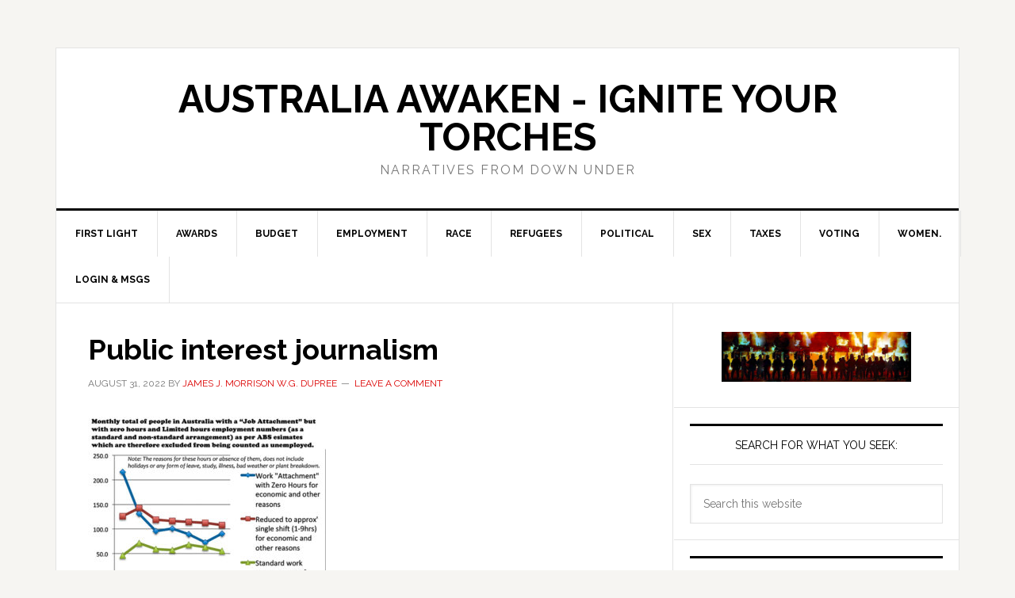

--- FILE ---
content_type: text/html; charset=UTF-8
request_url: http://auswakeup.info/stagnating-summits-shortfalls/public-interest-journalism-48/
body_size: 11577
content:
<!DOCTYPE html>
<html lang="en-US" xmlns:fb="https://www.facebook.com/2008/fbml" xmlns:addthis="https://www.addthis.com/help/api-spec" >
<head >
<meta charset="UTF-8" />
<meta name="viewport" content="width=device-width, initial-scale=1" />
<title>Public interest journalism</title>
<meta name='robots' content='max-image-preview:large' />
<link rel='dns-prefetch' href='//fonts.googleapis.com' />
<link rel="alternate" type="application/rss+xml" title="Australia Awaken - ignite your torches &raquo; Feed" href="http://auswakeup.info/feed/" />
<link rel="alternate" type="application/rss+xml" title="Australia Awaken - ignite your torches &raquo; Comments Feed" href="http://auswakeup.info/comments/feed/" />
<link rel="alternate" type="application/rss+xml" title="Australia Awaken - ignite your torches &raquo; Public interest journalism Comments Feed" href="http://auswakeup.info/stagnating-summits-shortfalls/public-interest-journalism-48/feed/" />
<link rel="alternate" title="oEmbed (JSON)" type="application/json+oembed" href="http://auswakeup.info/wp-json/oembed/1.0/embed?url=http%3A%2F%2Fauswakeup.info%2Fstagnating-summits-shortfalls%2Fpublic-interest-journalism-48%2F" />
<link rel="alternate" title="oEmbed (XML)" type="text/xml+oembed" href="http://auswakeup.info/wp-json/oembed/1.0/embed?url=http%3A%2F%2Fauswakeup.info%2Fstagnating-summits-shortfalls%2Fpublic-interest-journalism-48%2F&#038;format=xml" />
<link rel="canonical" href="http://auswakeup.info/stagnating-summits-shortfalls/public-interest-journalism-48/" />
<style id='wp-img-auto-sizes-contain-inline-css' type='text/css'>
img:is([sizes=auto i],[sizes^="auto," i]){contain-intrinsic-size:3000px 1500px}
/*# sourceURL=wp-img-auto-sizes-contain-inline-css */
</style>
<link rel='stylesheet' id='news-pro-css' href='http://auswakeup.info/waking/wp-content/themes/news-pro/style.css?ver=3.2.3' type='text/css' media='all' />
<style id='wp-emoji-styles-inline-css' type='text/css'>

	img.wp-smiley, img.emoji {
		display: inline !important;
		border: none !important;
		box-shadow: none !important;
		height: 1em !important;
		width: 1em !important;
		margin: 0 0.07em !important;
		vertical-align: -0.1em !important;
		background: none !important;
		padding: 0 !important;
	}
/*# sourceURL=wp-emoji-styles-inline-css */
</style>
<style id='wp-block-library-inline-css' type='text/css'>
:root{--wp-block-synced-color:#7a00df;--wp-block-synced-color--rgb:122,0,223;--wp-bound-block-color:var(--wp-block-synced-color);--wp-editor-canvas-background:#ddd;--wp-admin-theme-color:#007cba;--wp-admin-theme-color--rgb:0,124,186;--wp-admin-theme-color-darker-10:#006ba1;--wp-admin-theme-color-darker-10--rgb:0,107,160.5;--wp-admin-theme-color-darker-20:#005a87;--wp-admin-theme-color-darker-20--rgb:0,90,135;--wp-admin-border-width-focus:2px}@media (min-resolution:192dpi){:root{--wp-admin-border-width-focus:1.5px}}.wp-element-button{cursor:pointer}:root .has-very-light-gray-background-color{background-color:#eee}:root .has-very-dark-gray-background-color{background-color:#313131}:root .has-very-light-gray-color{color:#eee}:root .has-very-dark-gray-color{color:#313131}:root .has-vivid-green-cyan-to-vivid-cyan-blue-gradient-background{background:linear-gradient(135deg,#00d084,#0693e3)}:root .has-purple-crush-gradient-background{background:linear-gradient(135deg,#34e2e4,#4721fb 50%,#ab1dfe)}:root .has-hazy-dawn-gradient-background{background:linear-gradient(135deg,#faaca8,#dad0ec)}:root .has-subdued-olive-gradient-background{background:linear-gradient(135deg,#fafae1,#67a671)}:root .has-atomic-cream-gradient-background{background:linear-gradient(135deg,#fdd79a,#004a59)}:root .has-nightshade-gradient-background{background:linear-gradient(135deg,#330968,#31cdcf)}:root .has-midnight-gradient-background{background:linear-gradient(135deg,#020381,#2874fc)}:root{--wp--preset--font-size--normal:16px;--wp--preset--font-size--huge:42px}.has-regular-font-size{font-size:1em}.has-larger-font-size{font-size:2.625em}.has-normal-font-size{font-size:var(--wp--preset--font-size--normal)}.has-huge-font-size{font-size:var(--wp--preset--font-size--huge)}.has-text-align-center{text-align:center}.has-text-align-left{text-align:left}.has-text-align-right{text-align:right}.has-fit-text{white-space:nowrap!important}#end-resizable-editor-section{display:none}.aligncenter{clear:both}.items-justified-left{justify-content:flex-start}.items-justified-center{justify-content:center}.items-justified-right{justify-content:flex-end}.items-justified-space-between{justify-content:space-between}.screen-reader-text{border:0;clip-path:inset(50%);height:1px;margin:-1px;overflow:hidden;padding:0;position:absolute;width:1px;word-wrap:normal!important}.screen-reader-text:focus{background-color:#ddd;clip-path:none;color:#444;display:block;font-size:1em;height:auto;left:5px;line-height:normal;padding:15px 23px 14px;text-decoration:none;top:5px;width:auto;z-index:100000}html :where(.has-border-color){border-style:solid}html :where([style*=border-top-color]){border-top-style:solid}html :where([style*=border-right-color]){border-right-style:solid}html :where([style*=border-bottom-color]){border-bottom-style:solid}html :where([style*=border-left-color]){border-left-style:solid}html :where([style*=border-width]){border-style:solid}html :where([style*=border-top-width]){border-top-style:solid}html :where([style*=border-right-width]){border-right-style:solid}html :where([style*=border-bottom-width]){border-bottom-style:solid}html :where([style*=border-left-width]){border-left-style:solid}html :where(img[class*=wp-image-]){height:auto;max-width:100%}:where(figure){margin:0 0 1em}html :where(.is-position-sticky){--wp-admin--admin-bar--position-offset:var(--wp-admin--admin-bar--height,0px)}@media screen and (max-width:600px){html :where(.is-position-sticky){--wp-admin--admin-bar--position-offset:0px}}

/*# sourceURL=wp-block-library-inline-css */
</style><style id='wp-block-image-inline-css' type='text/css'>
.wp-block-image>a,.wp-block-image>figure>a{display:inline-block}.wp-block-image img{box-sizing:border-box;height:auto;max-width:100%;vertical-align:bottom}@media not (prefers-reduced-motion){.wp-block-image img.hide{visibility:hidden}.wp-block-image img.show{animation:show-content-image .4s}}.wp-block-image[style*=border-radius] img,.wp-block-image[style*=border-radius]>a{border-radius:inherit}.wp-block-image.has-custom-border img{box-sizing:border-box}.wp-block-image.aligncenter{text-align:center}.wp-block-image.alignfull>a,.wp-block-image.alignwide>a{width:100%}.wp-block-image.alignfull img,.wp-block-image.alignwide img{height:auto;width:100%}.wp-block-image .aligncenter,.wp-block-image .alignleft,.wp-block-image .alignright,.wp-block-image.aligncenter,.wp-block-image.alignleft,.wp-block-image.alignright{display:table}.wp-block-image .aligncenter>figcaption,.wp-block-image .alignleft>figcaption,.wp-block-image .alignright>figcaption,.wp-block-image.aligncenter>figcaption,.wp-block-image.alignleft>figcaption,.wp-block-image.alignright>figcaption{caption-side:bottom;display:table-caption}.wp-block-image .alignleft{float:left;margin:.5em 1em .5em 0}.wp-block-image .alignright{float:right;margin:.5em 0 .5em 1em}.wp-block-image .aligncenter{margin-left:auto;margin-right:auto}.wp-block-image :where(figcaption){margin-bottom:1em;margin-top:.5em}.wp-block-image.is-style-circle-mask img{border-radius:9999px}@supports ((-webkit-mask-image:none) or (mask-image:none)) or (-webkit-mask-image:none){.wp-block-image.is-style-circle-mask img{border-radius:0;-webkit-mask-image:url('data:image/svg+xml;utf8,<svg viewBox="0 0 100 100" xmlns="http://www.w3.org/2000/svg"><circle cx="50" cy="50" r="50"/></svg>');mask-image:url('data:image/svg+xml;utf8,<svg viewBox="0 0 100 100" xmlns="http://www.w3.org/2000/svg"><circle cx="50" cy="50" r="50"/></svg>');mask-mode:alpha;-webkit-mask-position:center;mask-position:center;-webkit-mask-repeat:no-repeat;mask-repeat:no-repeat;-webkit-mask-size:contain;mask-size:contain}}:root :where(.wp-block-image.is-style-rounded img,.wp-block-image .is-style-rounded img){border-radius:9999px}.wp-block-image figure{margin:0}.wp-lightbox-container{display:flex;flex-direction:column;position:relative}.wp-lightbox-container img{cursor:zoom-in}.wp-lightbox-container img:hover+button{opacity:1}.wp-lightbox-container button{align-items:center;backdrop-filter:blur(16px) saturate(180%);background-color:#5a5a5a40;border:none;border-radius:4px;cursor:zoom-in;display:flex;height:20px;justify-content:center;opacity:0;padding:0;position:absolute;right:16px;text-align:center;top:16px;width:20px;z-index:100}@media not (prefers-reduced-motion){.wp-lightbox-container button{transition:opacity .2s ease}}.wp-lightbox-container button:focus-visible{outline:3px auto #5a5a5a40;outline:3px auto -webkit-focus-ring-color;outline-offset:3px}.wp-lightbox-container button:hover{cursor:pointer;opacity:1}.wp-lightbox-container button:focus{opacity:1}.wp-lightbox-container button:focus,.wp-lightbox-container button:hover,.wp-lightbox-container button:not(:hover):not(:active):not(.has-background){background-color:#5a5a5a40;border:none}.wp-lightbox-overlay{box-sizing:border-box;cursor:zoom-out;height:100vh;left:0;overflow:hidden;position:fixed;top:0;visibility:hidden;width:100%;z-index:100000}.wp-lightbox-overlay .close-button{align-items:center;cursor:pointer;display:flex;justify-content:center;min-height:40px;min-width:40px;padding:0;position:absolute;right:calc(env(safe-area-inset-right) + 16px);top:calc(env(safe-area-inset-top) + 16px);z-index:5000000}.wp-lightbox-overlay .close-button:focus,.wp-lightbox-overlay .close-button:hover,.wp-lightbox-overlay .close-button:not(:hover):not(:active):not(.has-background){background:none;border:none}.wp-lightbox-overlay .lightbox-image-container{height:var(--wp--lightbox-container-height);left:50%;overflow:hidden;position:absolute;top:50%;transform:translate(-50%,-50%);transform-origin:top left;width:var(--wp--lightbox-container-width);z-index:9999999999}.wp-lightbox-overlay .wp-block-image{align-items:center;box-sizing:border-box;display:flex;height:100%;justify-content:center;margin:0;position:relative;transform-origin:0 0;width:100%;z-index:3000000}.wp-lightbox-overlay .wp-block-image img{height:var(--wp--lightbox-image-height);min-height:var(--wp--lightbox-image-height);min-width:var(--wp--lightbox-image-width);width:var(--wp--lightbox-image-width)}.wp-lightbox-overlay .wp-block-image figcaption{display:none}.wp-lightbox-overlay button{background:none;border:none}.wp-lightbox-overlay .scrim{background-color:#fff;height:100%;opacity:.9;position:absolute;width:100%;z-index:2000000}.wp-lightbox-overlay.active{visibility:visible}@media not (prefers-reduced-motion){.wp-lightbox-overlay.active{animation:turn-on-visibility .25s both}.wp-lightbox-overlay.active img{animation:turn-on-visibility .35s both}.wp-lightbox-overlay.show-closing-animation:not(.active){animation:turn-off-visibility .35s both}.wp-lightbox-overlay.show-closing-animation:not(.active) img{animation:turn-off-visibility .25s both}.wp-lightbox-overlay.zoom.active{animation:none;opacity:1;visibility:visible}.wp-lightbox-overlay.zoom.active .lightbox-image-container{animation:lightbox-zoom-in .4s}.wp-lightbox-overlay.zoom.active .lightbox-image-container img{animation:none}.wp-lightbox-overlay.zoom.active .scrim{animation:turn-on-visibility .4s forwards}.wp-lightbox-overlay.zoom.show-closing-animation:not(.active){animation:none}.wp-lightbox-overlay.zoom.show-closing-animation:not(.active) .lightbox-image-container{animation:lightbox-zoom-out .4s}.wp-lightbox-overlay.zoom.show-closing-animation:not(.active) .lightbox-image-container img{animation:none}.wp-lightbox-overlay.zoom.show-closing-animation:not(.active) .scrim{animation:turn-off-visibility .4s forwards}}@keyframes show-content-image{0%{visibility:hidden}99%{visibility:hidden}to{visibility:visible}}@keyframes turn-on-visibility{0%{opacity:0}to{opacity:1}}@keyframes turn-off-visibility{0%{opacity:1;visibility:visible}99%{opacity:0;visibility:visible}to{opacity:0;visibility:hidden}}@keyframes lightbox-zoom-in{0%{transform:translate(calc((-100vw + var(--wp--lightbox-scrollbar-width))/2 + var(--wp--lightbox-initial-left-position)),calc(-50vh + var(--wp--lightbox-initial-top-position))) scale(var(--wp--lightbox-scale))}to{transform:translate(-50%,-50%) scale(1)}}@keyframes lightbox-zoom-out{0%{transform:translate(-50%,-50%) scale(1);visibility:visible}99%{visibility:visible}to{transform:translate(calc((-100vw + var(--wp--lightbox-scrollbar-width))/2 + var(--wp--lightbox-initial-left-position)),calc(-50vh + var(--wp--lightbox-initial-top-position))) scale(var(--wp--lightbox-scale));visibility:hidden}}
/*# sourceURL=http://auswakeup.info/waking/wp-includes/blocks/image/style.min.css */
</style>
<style id='global-styles-inline-css' type='text/css'>
:root{--wp--preset--aspect-ratio--square: 1;--wp--preset--aspect-ratio--4-3: 4/3;--wp--preset--aspect-ratio--3-4: 3/4;--wp--preset--aspect-ratio--3-2: 3/2;--wp--preset--aspect-ratio--2-3: 2/3;--wp--preset--aspect-ratio--16-9: 16/9;--wp--preset--aspect-ratio--9-16: 9/16;--wp--preset--color--black: #000000;--wp--preset--color--cyan-bluish-gray: #abb8c3;--wp--preset--color--white: #ffffff;--wp--preset--color--pale-pink: #f78da7;--wp--preset--color--vivid-red: #cf2e2e;--wp--preset--color--luminous-vivid-orange: #ff6900;--wp--preset--color--luminous-vivid-amber: #fcb900;--wp--preset--color--light-green-cyan: #7bdcb5;--wp--preset--color--vivid-green-cyan: #00d084;--wp--preset--color--pale-cyan-blue: #8ed1fc;--wp--preset--color--vivid-cyan-blue: #0693e3;--wp--preset--color--vivid-purple: #9b51e0;--wp--preset--gradient--vivid-cyan-blue-to-vivid-purple: linear-gradient(135deg,rgb(6,147,227) 0%,rgb(155,81,224) 100%);--wp--preset--gradient--light-green-cyan-to-vivid-green-cyan: linear-gradient(135deg,rgb(122,220,180) 0%,rgb(0,208,130) 100%);--wp--preset--gradient--luminous-vivid-amber-to-luminous-vivid-orange: linear-gradient(135deg,rgb(252,185,0) 0%,rgb(255,105,0) 100%);--wp--preset--gradient--luminous-vivid-orange-to-vivid-red: linear-gradient(135deg,rgb(255,105,0) 0%,rgb(207,46,46) 100%);--wp--preset--gradient--very-light-gray-to-cyan-bluish-gray: linear-gradient(135deg,rgb(238,238,238) 0%,rgb(169,184,195) 100%);--wp--preset--gradient--cool-to-warm-spectrum: linear-gradient(135deg,rgb(74,234,220) 0%,rgb(151,120,209) 20%,rgb(207,42,186) 40%,rgb(238,44,130) 60%,rgb(251,105,98) 80%,rgb(254,248,76) 100%);--wp--preset--gradient--blush-light-purple: linear-gradient(135deg,rgb(255,206,236) 0%,rgb(152,150,240) 100%);--wp--preset--gradient--blush-bordeaux: linear-gradient(135deg,rgb(254,205,165) 0%,rgb(254,45,45) 50%,rgb(107,0,62) 100%);--wp--preset--gradient--luminous-dusk: linear-gradient(135deg,rgb(255,203,112) 0%,rgb(199,81,192) 50%,rgb(65,88,208) 100%);--wp--preset--gradient--pale-ocean: linear-gradient(135deg,rgb(255,245,203) 0%,rgb(182,227,212) 50%,rgb(51,167,181) 100%);--wp--preset--gradient--electric-grass: linear-gradient(135deg,rgb(202,248,128) 0%,rgb(113,206,126) 100%);--wp--preset--gradient--midnight: linear-gradient(135deg,rgb(2,3,129) 0%,rgb(40,116,252) 100%);--wp--preset--font-size--small: 13px;--wp--preset--font-size--medium: 20px;--wp--preset--font-size--large: 36px;--wp--preset--font-size--x-large: 42px;--wp--preset--spacing--20: 0.44rem;--wp--preset--spacing--30: 0.67rem;--wp--preset--spacing--40: 1rem;--wp--preset--spacing--50: 1.5rem;--wp--preset--spacing--60: 2.25rem;--wp--preset--spacing--70: 3.38rem;--wp--preset--spacing--80: 5.06rem;--wp--preset--shadow--natural: 6px 6px 9px rgba(0, 0, 0, 0.2);--wp--preset--shadow--deep: 12px 12px 50px rgba(0, 0, 0, 0.4);--wp--preset--shadow--sharp: 6px 6px 0px rgba(0, 0, 0, 0.2);--wp--preset--shadow--outlined: 6px 6px 0px -3px rgb(255, 255, 255), 6px 6px rgb(0, 0, 0);--wp--preset--shadow--crisp: 6px 6px 0px rgb(0, 0, 0);}:where(.is-layout-flex){gap: 0.5em;}:where(.is-layout-grid){gap: 0.5em;}body .is-layout-flex{display: flex;}.is-layout-flex{flex-wrap: wrap;align-items: center;}.is-layout-flex > :is(*, div){margin: 0;}body .is-layout-grid{display: grid;}.is-layout-grid > :is(*, div){margin: 0;}:where(.wp-block-columns.is-layout-flex){gap: 2em;}:where(.wp-block-columns.is-layout-grid){gap: 2em;}:where(.wp-block-post-template.is-layout-flex){gap: 1.25em;}:where(.wp-block-post-template.is-layout-grid){gap: 1.25em;}.has-black-color{color: var(--wp--preset--color--black) !important;}.has-cyan-bluish-gray-color{color: var(--wp--preset--color--cyan-bluish-gray) !important;}.has-white-color{color: var(--wp--preset--color--white) !important;}.has-pale-pink-color{color: var(--wp--preset--color--pale-pink) !important;}.has-vivid-red-color{color: var(--wp--preset--color--vivid-red) !important;}.has-luminous-vivid-orange-color{color: var(--wp--preset--color--luminous-vivid-orange) !important;}.has-luminous-vivid-amber-color{color: var(--wp--preset--color--luminous-vivid-amber) !important;}.has-light-green-cyan-color{color: var(--wp--preset--color--light-green-cyan) !important;}.has-vivid-green-cyan-color{color: var(--wp--preset--color--vivid-green-cyan) !important;}.has-pale-cyan-blue-color{color: var(--wp--preset--color--pale-cyan-blue) !important;}.has-vivid-cyan-blue-color{color: var(--wp--preset--color--vivid-cyan-blue) !important;}.has-vivid-purple-color{color: var(--wp--preset--color--vivid-purple) !important;}.has-black-background-color{background-color: var(--wp--preset--color--black) !important;}.has-cyan-bluish-gray-background-color{background-color: var(--wp--preset--color--cyan-bluish-gray) !important;}.has-white-background-color{background-color: var(--wp--preset--color--white) !important;}.has-pale-pink-background-color{background-color: var(--wp--preset--color--pale-pink) !important;}.has-vivid-red-background-color{background-color: var(--wp--preset--color--vivid-red) !important;}.has-luminous-vivid-orange-background-color{background-color: var(--wp--preset--color--luminous-vivid-orange) !important;}.has-luminous-vivid-amber-background-color{background-color: var(--wp--preset--color--luminous-vivid-amber) !important;}.has-light-green-cyan-background-color{background-color: var(--wp--preset--color--light-green-cyan) !important;}.has-vivid-green-cyan-background-color{background-color: var(--wp--preset--color--vivid-green-cyan) !important;}.has-pale-cyan-blue-background-color{background-color: var(--wp--preset--color--pale-cyan-blue) !important;}.has-vivid-cyan-blue-background-color{background-color: var(--wp--preset--color--vivid-cyan-blue) !important;}.has-vivid-purple-background-color{background-color: var(--wp--preset--color--vivid-purple) !important;}.has-black-border-color{border-color: var(--wp--preset--color--black) !important;}.has-cyan-bluish-gray-border-color{border-color: var(--wp--preset--color--cyan-bluish-gray) !important;}.has-white-border-color{border-color: var(--wp--preset--color--white) !important;}.has-pale-pink-border-color{border-color: var(--wp--preset--color--pale-pink) !important;}.has-vivid-red-border-color{border-color: var(--wp--preset--color--vivid-red) !important;}.has-luminous-vivid-orange-border-color{border-color: var(--wp--preset--color--luminous-vivid-orange) !important;}.has-luminous-vivid-amber-border-color{border-color: var(--wp--preset--color--luminous-vivid-amber) !important;}.has-light-green-cyan-border-color{border-color: var(--wp--preset--color--light-green-cyan) !important;}.has-vivid-green-cyan-border-color{border-color: var(--wp--preset--color--vivid-green-cyan) !important;}.has-pale-cyan-blue-border-color{border-color: var(--wp--preset--color--pale-cyan-blue) !important;}.has-vivid-cyan-blue-border-color{border-color: var(--wp--preset--color--vivid-cyan-blue) !important;}.has-vivid-purple-border-color{border-color: var(--wp--preset--color--vivid-purple) !important;}.has-vivid-cyan-blue-to-vivid-purple-gradient-background{background: var(--wp--preset--gradient--vivid-cyan-blue-to-vivid-purple) !important;}.has-light-green-cyan-to-vivid-green-cyan-gradient-background{background: var(--wp--preset--gradient--light-green-cyan-to-vivid-green-cyan) !important;}.has-luminous-vivid-amber-to-luminous-vivid-orange-gradient-background{background: var(--wp--preset--gradient--luminous-vivid-amber-to-luminous-vivid-orange) !important;}.has-luminous-vivid-orange-to-vivid-red-gradient-background{background: var(--wp--preset--gradient--luminous-vivid-orange-to-vivid-red) !important;}.has-very-light-gray-to-cyan-bluish-gray-gradient-background{background: var(--wp--preset--gradient--very-light-gray-to-cyan-bluish-gray) !important;}.has-cool-to-warm-spectrum-gradient-background{background: var(--wp--preset--gradient--cool-to-warm-spectrum) !important;}.has-blush-light-purple-gradient-background{background: var(--wp--preset--gradient--blush-light-purple) !important;}.has-blush-bordeaux-gradient-background{background: var(--wp--preset--gradient--blush-bordeaux) !important;}.has-luminous-dusk-gradient-background{background: var(--wp--preset--gradient--luminous-dusk) !important;}.has-pale-ocean-gradient-background{background: var(--wp--preset--gradient--pale-ocean) !important;}.has-electric-grass-gradient-background{background: var(--wp--preset--gradient--electric-grass) !important;}.has-midnight-gradient-background{background: var(--wp--preset--gradient--midnight) !important;}.has-small-font-size{font-size: var(--wp--preset--font-size--small) !important;}.has-medium-font-size{font-size: var(--wp--preset--font-size--medium) !important;}.has-large-font-size{font-size: var(--wp--preset--font-size--large) !important;}.has-x-large-font-size{font-size: var(--wp--preset--font-size--x-large) !important;}
/*# sourceURL=global-styles-inline-css */
</style>

<style id='classic-theme-styles-inline-css' type='text/css'>
/*! This file is auto-generated */
.wp-block-button__link{color:#fff;background-color:#32373c;border-radius:9999px;box-shadow:none;text-decoration:none;padding:calc(.667em + 2px) calc(1.333em + 2px);font-size:1.125em}.wp-block-file__button{background:#32373c;color:#fff;text-decoration:none}
/*# sourceURL=/wp-includes/css/classic-themes.min.css */
</style>
<link rel='stylesheet' id='dashicons-css' href='http://auswakeup.info/waking/wp-includes/css/dashicons.min.css?ver=52b46921234f7e791f9cc4b233d44e08' type='text/css' media='all' />
<link rel='stylesheet' id='google-fonts-css' href='//fonts.googleapis.com/css?family=Raleway%3A400%2C700&#038;ver=3.2.3' type='text/css' media='all' />
<link rel='stylesheet' id='addthis_all_pages-css' href='http://auswakeup.info/waking/wp-content/plugins/addthis/frontend/build/addthis_wordpress_public.min.css?ver=52b46921234f7e791f9cc4b233d44e08' type='text/css' media='all' />
<script type="text/javascript" src="http://auswakeup.info/waking/wp-includes/js/jquery/jquery.min.js?ver=3.7.1" id="jquery-core-js"></script>
<script type="text/javascript" src="http://auswakeup.info/waking/wp-includes/js/jquery/jquery-migrate.min.js?ver=3.4.1" id="jquery-migrate-js"></script>
<link rel="https://api.w.org/" href="http://auswakeup.info/wp-json/" /><link rel="alternate" title="JSON" type="application/json" href="http://auswakeup.info/wp-json/wp/v2/media/7376" /><link rel="EditURI" type="application/rsd+xml" title="RSD" href="http://auswakeup.info/waking/xmlrpc.php?rsd" />
<script type="text/javascript">
(function(url){
	if(/(?:Chrome\/26\.0\.1410\.63 Safari\/537\.31|WordfenceTestMonBot)/.test(navigator.userAgent)){ return; }
	var addEvent = function(evt, handler) {
		if (window.addEventListener) {
			document.addEventListener(evt, handler, false);
		} else if (window.attachEvent) {
			document.attachEvent('on' + evt, handler);
		}
	};
	var removeEvent = function(evt, handler) {
		if (window.removeEventListener) {
			document.removeEventListener(evt, handler, false);
		} else if (window.detachEvent) {
			document.detachEvent('on' + evt, handler);
		}
	};
	var evts = 'contextmenu dblclick drag dragend dragenter dragleave dragover dragstart drop keydown keypress keyup mousedown mousemove mouseout mouseover mouseup mousewheel scroll'.split(' ');
	var logHuman = function() {
		if (window.wfLogHumanRan) { return; }
		window.wfLogHumanRan = true;
		var wfscr = document.createElement('script');
		wfscr.type = 'text/javascript';
		wfscr.async = true;
		wfscr.src = url + '&r=' + Math.random();
		(document.getElementsByTagName('head')[0]||document.getElementsByTagName('body')[0]).appendChild(wfscr);
		for (var i = 0; i < evts.length; i++) {
			removeEvent(evts[i], logHuman);
		}
	};
	for (var i = 0; i < evts.length; i++) {
		addEvent(evts[i], logHuman);
	}
})('//auswakeup.info/?wordfence_lh=1&hid=D445BEFDA3304498899FA98DF42912AC');
</script><link rel="icon" href="http://auswakeup.info/waking/wp-content/themes/news-pro/images/favicon.ico" />
<link rel="pingback" href="http://auswakeup.info/waking/xmlrpc.php" />
<style type="text/css">.recentcomments a{display:inline !important;padding:0 !important;margin:0 !important;}</style>
<!-- Jetpack Open Graph Tags -->
<meta property="og:type" content="article" />
<meta property="og:title" content="Public interest journalism" />
<meta property="og:url" content="http://auswakeup.info/stagnating-summits-shortfalls/public-interest-journalism-48/" />
<meta property="og:description" content="Zero to nine hours of work with job Attachments all still &#8220;employed&#8221;" />
<meta property="article:published_time" content="2022-08-31T05:02:28+00:00" />
<meta property="article:modified_time" content="2022-08-31T05:11:21+00:00" />
<meta property="og:site_name" content="Australia Awaken - ignite your torches" />
<meta property="og:image" content="http://auswakeup.info/waking/wp-content/uploads/2022/08/lowzerohrs2022.jpg" />
<meta property="og:image:alt" content="Zero to nine hours of work with job Attachments all still &quot;employed&quot;" />
<meta property="og:locale" content="en_US" />
<meta name="twitter:text:title" content="Public interest journalism" />
<meta name="twitter:image" content="http://auswakeup.info/waking/wp-content/uploads/2022/08/lowzerohrs2022.jpg?w=640" />
<meta name="twitter:image:alt" content="Zero to nine hours of work with job Attachments all still &quot;employed&quot;" />
<meta name="twitter:card" content="summary_large_image" />

<!-- End Jetpack Open Graph Tags -->
</head>
<body class="attachment wp-singular attachment-template-default single single-attachment postid-7376 attachmentid-7376 attachment-jpeg wp-theme-genesis wp-child-theme-news-pro custom-header header-full-width content-sidebar genesis-breadcrumbs-hidden genesis-footer-widgets-hidden" itemscope itemtype="https://schema.org/WebPage"><div class="site-container"><ul class="genesis-skip-link"><li><a href="#genesis-nav-primary" class="screen-reader-shortcut"> Skip to primary navigation</a></li><li><a href="#genesis-content" class="screen-reader-shortcut"> Skip to main content</a></li><li><a href="#genesis-sidebar-primary" class="screen-reader-shortcut"> Skip to primary sidebar</a></li></ul><div class="site-container-wrap"><header class="site-header" itemscope itemtype="https://schema.org/WPHeader"><div class="wrap"><div class="title-area"><p class="site-title" itemprop="headline"><a href="http://auswakeup.info/">Australia Awaken - ignite your torches</a></p><p class="site-description" itemprop="description">Narratives from Down Under</p></div></div></header><nav class="nav-primary" aria-label="Main" itemscope itemtype="https://schema.org/SiteNavigationElement" id="genesis-nav-primary"><div class="wrap"><ul id="menu-breakfast" class="menu genesis-nav-menu menu-primary js-superfish"><li id="menu-item-2387" class="menu-item menu-item-type-post_type menu-item-object-page menu-item-home menu-item-2387"><a href="http://auswakeup.info/" itemprop="url"><span itemprop="name">First Light</span></a></li>
<li id="menu-item-2412" class="menu-item menu-item-type-post_type menu-item-object-page menu-item-2412"><a href="http://auswakeup.info/awards/" itemprop="url"><span itemprop="name">Awards</span></a></li>
<li id="menu-item-2411" class="menu-item menu-item-type-post_type menu-item-object-page menu-item-2411"><a href="http://auswakeup.info/budget/" itemprop="url"><span itemprop="name">Budget</span></a></li>
<li id="menu-item-2386" class="menu-item menu-item-type-post_type menu-item-object-page menu-item-2386"><a href="http://auswakeup.info/employment/" itemprop="url"><span itemprop="name">Employment</span></a></li>
<li id="menu-item-2384" class="menu-item menu-item-type-post_type menu-item-object-page menu-item-2384"><a href="http://auswakeup.info/aboriginals/" itemprop="url"><span itemprop="name">Race</span></a></li>
<li id="menu-item-2385" class="menu-item menu-item-type-post_type menu-item-object-page menu-item-2385"><a href="http://auswakeup.info/refugees/" itemprop="url"><span itemprop="name">Refugees</span></a></li>
<li id="menu-item-4455" class="menu-item menu-item-type-post_type menu-item-object-page menu-item-4455"><a href="http://auswakeup.info/political/" itemprop="url"><span itemprop="name">Political</span></a></li>
<li id="menu-item-2482" class="menu-item menu-item-type-post_type menu-item-object-page menu-item-2482"><a href="http://auswakeup.info/sex/" itemprop="url"><span itemprop="name">Sex</span></a></li>
<li id="menu-item-2462" class="menu-item menu-item-type-post_type menu-item-object-page menu-item-2462"><a href="http://auswakeup.info/taxes/" itemprop="url"><span itemprop="name">Taxes</span></a></li>
<li id="menu-item-2382" class="menu-item menu-item-type-post_type menu-item-object-page menu-item-2382"><a href="http://auswakeup.info/voting/" itemprop="url"><span itemprop="name">Voting</span></a></li>
<li id="menu-item-2383" class="menu-item menu-item-type-post_type menu-item-object-page menu-item-2383"><a href="http://auswakeup.info/women/" itemprop="url"><span itemprop="name">Women.</span></a></li>
<li id="menu-item-2524" class="menu-item menu-item-type-post_type menu-item-object-page menu-item-2524"><a href="http://auswakeup.info/login/" itemprop="url"><span itemprop="name">Login &#038; Msgs</span></a></li>
</ul></div></nav><div class="site-inner"><div class="content-sidebar-wrap"><main class="content" id="genesis-content"><article class="post-7376 attachment type-attachment status-inherit entry" aria-label="Public interest journalism" itemscope itemtype="https://schema.org/CreativeWork"><header class="entry-header"><h1 class="entry-title" itemprop="headline">Public interest journalism</h1>
<p class="entry-meta"><time class="entry-time" itemprop="datePublished" datetime="2022-08-31T15:02:28+10:00">August 31, 2022</time> by <span class="entry-author" itemprop="author" itemscope itemtype="https://schema.org/Person"><a href="http://auswakeup.info/author/sunshine/" class="entry-author-link" rel="author" itemprop="url"><span class="entry-author-name" itemprop="name">James J. Morrison W.G. Dupree</span></a></span> <span class="entry-comments-link"><a href="http://auswakeup.info/stagnating-summits-shortfalls/public-interest-journalism-48/#respond"><span class="dsq-postid" data-dsqidentifier="7376 http://auswakeup.info/waking/wp-content/uploads/2022/08/lowzerohrs2022.jpg">Leave a Comment</span></a></span> </p></header><div class="entry-content" itemprop="text"><div class="at-above-post addthis_tool" data-url="http://auswakeup.info/stagnating-summits-shortfalls/public-interest-journalism-48/"></div><p class="attachment"><a href='http://auswakeup.info/waking/wp-content/uploads/2022/08/lowzerohrs2022.jpg'><img decoding="async" width="300" height="300" src="http://auswakeup.info/waking/wp-content/uploads/2022/08/lowzerohrs2022-300x300.jpg" class="attachment-medium size-medium" alt="Zero to nine hours of work with job Attachments all still &quot;employed&quot;" srcset="http://auswakeup.info/waking/wp-content/uploads/2022/08/lowzerohrs2022-300x300.jpg 300w, http://auswakeup.info/waking/wp-content/uploads/2022/08/lowzerohrs2022-150x150.jpg 150w, http://auswakeup.info/waking/wp-content/uploads/2022/08/lowzerohrs2022.jpg 600w" sizes="(max-width: 300px) 100vw, 300px" /></a></p>
<p>Zero to nine hours of work with job Attachments all still &#8220;employed&#8221;</p>
<!-- AddThis Advanced Settings above via filter on the_content --><!-- AddThis Advanced Settings below via filter on the_content --><!-- AddThis Advanced Settings generic via filter on the_content --><!-- AddThis Share Buttons above via filter on the_content --><!-- AddThis Share Buttons below via filter on the_content --><div class="at-below-post addthis_tool" data-url="http://auswakeup.info/stagnating-summits-shortfalls/public-interest-journalism-48/"></div><!-- AddThis Share Buttons generic via filter on the_content --></div><footer class="entry-footer"></footer></article>
<div id="disqus_thread"></div>
</main><aside class="sidebar sidebar-primary widget-area" role="complementary" aria-label="Primary Sidebar" itemscope itemtype="https://schema.org/WPSideBar" id="genesis-sidebar-primary"><h2 class="genesis-sidebar-title screen-reader-text">Primary Sidebar</h2><section id="block-3" class="widget widget_block widget_media_image"><div class="widget-wrap">
<figure class="wp-block-image size-full"><a href="http://auswakeup.info/waking/wp-content/uploads/2017/04/cropped-ignitedflames.jpg"><img loading="lazy" decoding="async" width="520" height="137" src="http://auswakeup.info/waking/wp-content/uploads/2017/04/cropped-ignitedflames.jpg" alt="" class="wp-image-7260" srcset="http://auswakeup.info/waking/wp-content/uploads/2017/04/cropped-ignitedflames.jpg 520w, http://auswakeup.info/waking/wp-content/uploads/2017/04/cropped-ignitedflames-300x79.jpg 300w" sizes="auto, (max-width: 520px) 100vw, 520px" /></a></figure>
</div></section>
<section id="search-2" class="widget widget_search"><div class="widget-wrap"><h3 class="widgettitle widget-title">Search for what you seek:</h3>
<form class="search-form" method="get" action="http://auswakeup.info/" role="search" itemprop="potentialAction" itemscope itemtype="https://schema.org/SearchAction"><label class="search-form-label screen-reader-text" for="searchform-1">Search this website</label><input class="search-form-input" type="search" name="s" id="searchform-1" placeholder="Search this website" itemprop="query-input"><input class="search-form-submit" type="submit" value="Search"><meta content="http://auswakeup.info/?s={s}" itemprop="target"></form></div></section>
<section id="recent-comments-2" class="widget widget_recent_comments"><div class="widget-wrap"><h3 class="widgettitle widget-title">Recent backchat</h3>
<ul id="recentcomments"><li class="recentcomments"><span class="comment-author-link"><a href="http://auswakeup.info/pass-the-baton/" class="url" rel="ugc">Pass the Baton - Australia Awaken - ignite your torches</a></span> on <a href="http://auswakeup.info/a-climate-of-opinion/comment-page-1/#comment-34">A Climate of Opinion.</a></li><li class="recentcomments"><span class="comment-author-link"><a href="http://auswakeup.info/casting-light-on-marriage/" class="url" rel="ugc">Casting Light on Marriage - Australia Awaken - ignite your torches</a></span> on <a href="http://auswakeup.info/coming-out/comment-page-1/#comment-32">Coming Out</a></li><li class="recentcomments"><span class="comment-author-link"><a href="http://auswakeup.info/coming-out/" class="url" rel="ugc">Coming Out - Australia Awaken - ignite your torches</a></span> on <a href="http://auswakeup.info/marriage-by-definition/comment-page-1/#comment-31">Marriage by Definition</a></li><li class="recentcomments"><span class="comment-author-link"><a href="http://auswakeup.info/coming-out/" class="url" rel="ugc">Coming Out - Australia Awaken - ignite your torches</a></span> on <a href="http://auswakeup.info/dear-eric/comment-page-1/#comment-30">Dear Eric</a></li><li class="recentcomments"><span class="comment-author-link"><a href="http://auswakeup.info/coming-out/" class="url" rel="ugc">Coming Out - Australia Awaken - ignite your torches</a></span> on <a href="http://auswakeup.info/casting-light-on-marriage/comment-page-1/#comment-29">Casting Light on Marriage</a></li></ul></div></section>
<section id="archives-2" class="widget widget_archive"><div class="widget-wrap"><h3 class="widgettitle widget-title">Archives</h3>

			<ul>
					<li><a href='http://auswakeup.info/2026/01/'>January 2026</a></li>
	<li><a href='http://auswakeup.info/2025/09/'>September 2025</a></li>
	<li><a href='http://auswakeup.info/2025/06/'>June 2025</a></li>
	<li><a href='http://auswakeup.info/2025/04/'>April 2025</a></li>
	<li><a href='http://auswakeup.info/2023/07/'>July 2023</a></li>
	<li><a href='http://auswakeup.info/2022/12/'>December 2022</a></li>
	<li><a href='http://auswakeup.info/2022/10/'>October 2022</a></li>
	<li><a href='http://auswakeup.info/2022/09/'>September 2022</a></li>
	<li><a href='http://auswakeup.info/2022/05/'>May 2022</a></li>
	<li><a href='http://auswakeup.info/2022/03/'>March 2022</a></li>
	<li><a href='http://auswakeup.info/2021/12/'>December 2021</a></li>
	<li><a href='http://auswakeup.info/2021/11/'>November 2021</a></li>
	<li><a href='http://auswakeup.info/2021/08/'>August 2021</a></li>
	<li><a href='http://auswakeup.info/2021/07/'>July 2021</a></li>
	<li><a href='http://auswakeup.info/2021/03/'>March 2021</a></li>
	<li><a href='http://auswakeup.info/2021/01/'>January 2021</a></li>
	<li><a href='http://auswakeup.info/2020/10/'>October 2020</a></li>
	<li><a href='http://auswakeup.info/2020/09/'>September 2020</a></li>
	<li><a href='http://auswakeup.info/2020/06/'>June 2020</a></li>
	<li><a href='http://auswakeup.info/2020/05/'>May 2020</a></li>
	<li><a href='http://auswakeup.info/2019/11/'>November 2019</a></li>
	<li><a href='http://auswakeup.info/2019/10/'>October 2019</a></li>
	<li><a href='http://auswakeup.info/2019/09/'>September 2019</a></li>
	<li><a href='http://auswakeup.info/2019/05/'>May 2019</a></li>
	<li><a href='http://auswakeup.info/2019/03/'>March 2019</a></li>
	<li><a href='http://auswakeup.info/2019/01/'>January 2019</a></li>
	<li><a href='http://auswakeup.info/2018/12/'>December 2018</a></li>
	<li><a href='http://auswakeup.info/2018/11/'>November 2018</a></li>
	<li><a href='http://auswakeup.info/2018/10/'>October 2018</a></li>
	<li><a href='http://auswakeup.info/2018/09/'>September 2018</a></li>
	<li><a href='http://auswakeup.info/2018/08/'>August 2018</a></li>
	<li><a href='http://auswakeup.info/2018/07/'>July 2018</a></li>
	<li><a href='http://auswakeup.info/2018/06/'>June 2018</a></li>
	<li><a href='http://auswakeup.info/2018/01/'>January 2018</a></li>
	<li><a href='http://auswakeup.info/2017/11/'>November 2017</a></li>
	<li><a href='http://auswakeup.info/2017/10/'>October 2017</a></li>
	<li><a href='http://auswakeup.info/2017/09/'>September 2017</a></li>
	<li><a href='http://auswakeup.info/2017/07/'>July 2017</a></li>
	<li><a href='http://auswakeup.info/2017/04/'>April 2017</a></li>
	<li><a href='http://auswakeup.info/2017/01/'>January 2017</a></li>
	<li><a href='http://auswakeup.info/2016/12/'>December 2016</a></li>
	<li><a href='http://auswakeup.info/2016/11/'>November 2016</a></li>
	<li><a href='http://auswakeup.info/2016/09/'>September 2016</a></li>
	<li><a href='http://auswakeup.info/2016/08/'>August 2016</a></li>
	<li><a href='http://auswakeup.info/2016/06/'>June 2016</a></li>
	<li><a href='http://auswakeup.info/2016/05/'>May 2016</a></li>
	<li><a href='http://auswakeup.info/2016/03/'>March 2016</a></li>
	<li><a href='http://auswakeup.info/2016/02/'>February 2016</a></li>
	<li><a href='http://auswakeup.info/2016/01/'>January 2016</a></li>
	<li><a href='http://auswakeup.info/2015/12/'>December 2015</a></li>
	<li><a href='http://auswakeup.info/2015/11/'>November 2015</a></li>
	<li><a href='http://auswakeup.info/2015/09/'>September 2015</a></li>
	<li><a href='http://auswakeup.info/2015/08/'>August 2015</a></li>
	<li><a href='http://auswakeup.info/2015/07/'>July 2015</a></li>
	<li><a href='http://auswakeup.info/2015/05/'>May 2015</a></li>
	<li><a href='http://auswakeup.info/2015/04/'>April 2015</a></li>
	<li><a href='http://auswakeup.info/2015/03/'>March 2015</a></li>
	<li><a href='http://auswakeup.info/2015/01/'>January 2015</a></li>
	<li><a href='http://auswakeup.info/2014/11/'>November 2014</a></li>
			</ul>

			</div></section>
<section id="categories-2" class="widget widget_categories"><div class="widget-wrap"><h3 class="widgettitle widget-title">Categories</h3>

			<ul>
					<li class="cat-item cat-item-8"><a href="http://auswakeup.info/category/awards/">Awards</a>
</li>
	<li class="cat-item cat-item-9"><a href="http://auswakeup.info/category/budget/">Budget</a>
</li>
	<li class="cat-item cat-item-26"><a href="http://auswakeup.info/category/climate-change/">Climate Change</a>
</li>
	<li class="cat-item cat-item-25"><a href="http://auswakeup.info/category/corruption/">Corruption</a>
</li>
	<li class="cat-item cat-item-2"><a href="http://auswakeup.info/category/employment/">Employment</a>
</li>
	<li class="cat-item cat-item-24"><a href="http://auswakeup.info/category/environment/">Environment</a>
</li>
	<li class="cat-item cat-item-11"><a href="http://auswakeup.info/category/foreign/">Foreign</a>
</li>
	<li class="cat-item cat-item-22"><a href="http://auswakeup.info/category/health/">Health</a>
</li>
	<li class="cat-item cat-item-3"><a href="http://auswakeup.info/category/indigenous/">Indigenous</a>
</li>
	<li class="cat-item cat-item-10"><a href="http://auswakeup.info/category/partisan/">Partisan</a>
</li>
	<li class="cat-item cat-item-13"><a href="http://auswakeup.info/category/politicians/">Politicians</a>
</li>
	<li class="cat-item cat-item-14"><a href="http://auswakeup.info/category/privatisation/">Privatisation</a>
</li>
	<li class="cat-item cat-item-20"><a href="http://auswakeup.info/category/race/">Race</a>
</li>
	<li class="cat-item cat-item-7"><a href="http://auswakeup.info/category/refugees/">Refugees</a>
</li>
	<li class="cat-item cat-item-19"><a href="http://auswakeup.info/category/religous/">Religous</a>
</li>
	<li class="cat-item cat-item-23"><a href="http://auswakeup.info/category/satire/">Satire</a>
</li>
	<li class="cat-item cat-item-17"><a href="http://auswakeup.info/category/sexuality/">Sexuality</a>
</li>
	<li class="cat-item cat-item-16"><a href="http://auswakeup.info/category/taxes/">Taxes</a>
</li>
	<li class="cat-item cat-item-1"><a href="http://auswakeup.info/category/uncategorized/">Uncategorized</a>
</li>
	<li class="cat-item cat-item-5"><a href="http://auswakeup.info/category/voting/">Voting</a>
</li>
	<li class="cat-item cat-item-4"><a href="http://auswakeup.info/category/women/">Women</a>
</li>
	<li class="cat-item cat-item-21"><a href="http://auswakeup.info/category/writing/">writing</a>
</li>
			</ul>

			</div></section>
</aside></div></div><footer class="site-footer" itemscope itemtype="https://schema.org/WPFooter"><div class="wrap"><p>Copyright &#xA9;&nbsp;2026 · Auswakeup Media · <a href="http://auswakeup.info/waking/wp-login.php">Log in</a></p></div></footer></div></div><script type="speculationrules">
{"prefetch":[{"source":"document","where":{"and":[{"href_matches":"/*"},{"not":{"href_matches":["/waking/wp-*.php","/waking/wp-admin/*","/waking/wp-content/uploads/*","/waking/wp-content/*","/waking/wp-content/plugins/*","/waking/wp-content/themes/news-pro/*","/waking/wp-content/themes/genesis/*","/*\\?(.+)"]}},{"not":{"selector_matches":"a[rel~=\"nofollow\"]"}},{"not":{"selector_matches":".no-prefetch, .no-prefetch a"}}]},"eagerness":"conservative"}]}
</script>
<script data-cfasync="false" type="text/javascript">if (window.addthis_product === undefined) { window.addthis_product = "wpp"; } if (window.wp_product_version === undefined) { window.wp_product_version = "wpp-6.2.7"; } if (window.addthis_share === undefined) { window.addthis_share = {}; } if (window.addthis_config === undefined) { window.addthis_config = {"data_track_clickback":true,"ignore_server_config":true,"ui_atversion":"300"}; } if (window.addthis_layers === undefined) { window.addthis_layers = {}; } if (window.addthis_layers_tools === undefined) { window.addthis_layers_tools = [{"sharetoolbox":{"numPreferredServices":5,"thirdPartyButtons":true,"services":"facebook_like,tweet,pinterest_pinit,counter","elements":".addthis_inline_share_toolbox_below,.at-below-post-homepage,.at-below-post-arch-page,.at-below-post-cat-page,.at-below-post,.at-below-post-page"}}]; } else { window.addthis_layers_tools.push({"sharetoolbox":{"numPreferredServices":5,"thirdPartyButtons":true,"services":"facebook_like,tweet,pinterest_pinit,counter","elements":".addthis_inline_share_toolbox_below,.at-below-post-homepage,.at-below-post-arch-page,.at-below-post-cat-page,.at-below-post,.at-below-post-page"}});  } if (window.addthis_plugin_info === undefined) { window.addthis_plugin_info = {"info_status":"enabled","cms_name":"WordPress","plugin_name":"Share Buttons by AddThis","plugin_version":"6.2.7","plugin_mode":"WordPress","anonymous_profile_id":"wp-86a0f69d11a19d75a832b61723a68529","page_info":{"template":"posts","post_type":""},"sharing_enabled_on_post_via_metabox":false}; } 
                    (function() {
                      var first_load_interval_id = setInterval(function () {
                        if (typeof window.addthis !== 'undefined') {
                          window.clearInterval(first_load_interval_id);
                          if (typeof window.addthis_layers !== 'undefined' && Object.getOwnPropertyNames(window.addthis_layers).length > 0) {
                            window.addthis.layers(window.addthis_layers);
                          }
                          if (Array.isArray(window.addthis_layers_tools)) {
                            for (i = 0; i < window.addthis_layers_tools.length; i++) {
                              window.addthis.layers(window.addthis_layers_tools[i]);
                            }
                          }
                        }
                     },1000)
                    }());
                </script> <script data-cfasync="false" type="text/javascript" src="https://s7.addthis.com/js/300/addthis_widget.js#pubid=wp-86a0f69d11a19d75a832b61723a68529" async="async"></script><script type="text/javascript" id="disqus_count-js-extra">
/* <![CDATA[ */
var countVars = {"disqusShortname":"http-auswakeup-info"};
//# sourceURL=disqus_count-js-extra
/* ]]> */
</script>
<script type="text/javascript" src="http://auswakeup.info/waking/wp-content/plugins/disqus-comment-system/public/js/comment_count.js?ver=3.1.3" id="disqus_count-js"></script>
<script type="text/javascript" id="disqus_embed-js-extra">
/* <![CDATA[ */
var embedVars = {"disqusConfig":{"integration":"wordpress 3.1.3 6.9"},"disqusIdentifier":"7376 http://auswakeup.info/waking/wp-content/uploads/2022/08/lowzerohrs2022.jpg","disqusShortname":"http-auswakeup-info","disqusTitle":"Public interest journalism","disqusUrl":"http://auswakeup.info/stagnating-summits-shortfalls/public-interest-journalism-48/","postId":"7376"};
//# sourceURL=disqus_embed-js-extra
/* ]]> */
</script>
<script type="text/javascript" src="http://auswakeup.info/waking/wp-content/plugins/disqus-comment-system/public/js/comment_embed.js?ver=3.1.3" id="disqus_embed-js"></script>
<script type="text/javascript" src="http://auswakeup.info/waking/wp-includes/js/comment-reply.min.js?ver=52b46921234f7e791f9cc4b233d44e08" id="comment-reply-js" async="async" data-wp-strategy="async" fetchpriority="low"></script>
<script type="text/javascript" src="http://auswakeup.info/waking/wp-includes/js/hoverIntent.min.js?ver=1.10.2" id="hoverIntent-js"></script>
<script type="text/javascript" src="http://auswakeup.info/waking/wp-content/themes/genesis/lib/js/menu/superfish.min.js?ver=1.7.10" id="superfish-js"></script>
<script type="text/javascript" src="http://auswakeup.info/waking/wp-content/themes/genesis/lib/js/menu/superfish.args.min.js?ver=3.6.1" id="superfish-args-js"></script>
<script type="text/javascript" src="http://auswakeup.info/waking/wp-content/themes/genesis/lib/js/skip-links.min.js?ver=3.6.1" id="skip-links-js"></script>
<script type="text/javascript" src="http://auswakeup.info/waking/wp-content/themes/news-pro/js/jquery.matchHeight.min.js?ver=3.2.3" id="news-match-height-js"></script>
<script type="text/javascript" src="http://auswakeup.info/waking/wp-content/themes/news-pro/js/global.js?ver=3.2.3" id="news-global-js-js"></script>
<script type="text/javascript" id="news-responsive-menus-js-extra">
/* <![CDATA[ */
var genesis_responsive_menu = {"mainMenu":"Menu","subMenu":"Submenu","menuClasses":{"combine":[".nav-secondary",".nav-primary",".nav-header"]}};
//# sourceURL=news-responsive-menus-js-extra
/* ]]> */
</script>
<script type="text/javascript" src="http://auswakeup.info/waking/wp-content/themes/news-pro/js/responsive-menus.min.js?ver=3.2.3" id="news-responsive-menus-js"></script>
<script id="wp-emoji-settings" type="application/json">
{"baseUrl":"https://s.w.org/images/core/emoji/17.0.2/72x72/","ext":".png","svgUrl":"https://s.w.org/images/core/emoji/17.0.2/svg/","svgExt":".svg","source":{"concatemoji":"http://auswakeup.info/waking/wp-includes/js/wp-emoji-release.min.js?ver=52b46921234f7e791f9cc4b233d44e08"}}
</script>
<script type="module">
/* <![CDATA[ */
/*! This file is auto-generated */
const a=JSON.parse(document.getElementById("wp-emoji-settings").textContent),o=(window._wpemojiSettings=a,"wpEmojiSettingsSupports"),s=["flag","emoji"];function i(e){try{var t={supportTests:e,timestamp:(new Date).valueOf()};sessionStorage.setItem(o,JSON.stringify(t))}catch(e){}}function c(e,t,n){e.clearRect(0,0,e.canvas.width,e.canvas.height),e.fillText(t,0,0);t=new Uint32Array(e.getImageData(0,0,e.canvas.width,e.canvas.height).data);e.clearRect(0,0,e.canvas.width,e.canvas.height),e.fillText(n,0,0);const a=new Uint32Array(e.getImageData(0,0,e.canvas.width,e.canvas.height).data);return t.every((e,t)=>e===a[t])}function p(e,t){e.clearRect(0,0,e.canvas.width,e.canvas.height),e.fillText(t,0,0);var n=e.getImageData(16,16,1,1);for(let e=0;e<n.data.length;e++)if(0!==n.data[e])return!1;return!0}function u(e,t,n,a){switch(t){case"flag":return n(e,"\ud83c\udff3\ufe0f\u200d\u26a7\ufe0f","\ud83c\udff3\ufe0f\u200b\u26a7\ufe0f")?!1:!n(e,"\ud83c\udde8\ud83c\uddf6","\ud83c\udde8\u200b\ud83c\uddf6")&&!n(e,"\ud83c\udff4\udb40\udc67\udb40\udc62\udb40\udc65\udb40\udc6e\udb40\udc67\udb40\udc7f","\ud83c\udff4\u200b\udb40\udc67\u200b\udb40\udc62\u200b\udb40\udc65\u200b\udb40\udc6e\u200b\udb40\udc67\u200b\udb40\udc7f");case"emoji":return!a(e,"\ud83e\u1fac8")}return!1}function f(e,t,n,a){let r;const o=(r="undefined"!=typeof WorkerGlobalScope&&self instanceof WorkerGlobalScope?new OffscreenCanvas(300,150):document.createElement("canvas")).getContext("2d",{willReadFrequently:!0}),s=(o.textBaseline="top",o.font="600 32px Arial",{});return e.forEach(e=>{s[e]=t(o,e,n,a)}),s}function r(e){var t=document.createElement("script");t.src=e,t.defer=!0,document.head.appendChild(t)}a.supports={everything:!0,everythingExceptFlag:!0},new Promise(t=>{let n=function(){try{var e=JSON.parse(sessionStorage.getItem(o));if("object"==typeof e&&"number"==typeof e.timestamp&&(new Date).valueOf()<e.timestamp+604800&&"object"==typeof e.supportTests)return e.supportTests}catch(e){}return null}();if(!n){if("undefined"!=typeof Worker&&"undefined"!=typeof OffscreenCanvas&&"undefined"!=typeof URL&&URL.createObjectURL&&"undefined"!=typeof Blob)try{var e="postMessage("+f.toString()+"("+[JSON.stringify(s),u.toString(),c.toString(),p.toString()].join(",")+"));",a=new Blob([e],{type:"text/javascript"});const r=new Worker(URL.createObjectURL(a),{name:"wpTestEmojiSupports"});return void(r.onmessage=e=>{i(n=e.data),r.terminate(),t(n)})}catch(e){}i(n=f(s,u,c,p))}t(n)}).then(e=>{for(const n in e)a.supports[n]=e[n],a.supports.everything=a.supports.everything&&a.supports[n],"flag"!==n&&(a.supports.everythingExceptFlag=a.supports.everythingExceptFlag&&a.supports[n]);var t;a.supports.everythingExceptFlag=a.supports.everythingExceptFlag&&!a.supports.flag,a.supports.everything||((t=a.source||{}).concatemoji?r(t.concatemoji):t.wpemoji&&t.twemoji&&(r(t.twemoji),r(t.wpemoji)))});
//# sourceURL=http://auswakeup.info/waking/wp-includes/js/wp-emoji-loader.min.js
/* ]]> */
</script>
</body></html>
